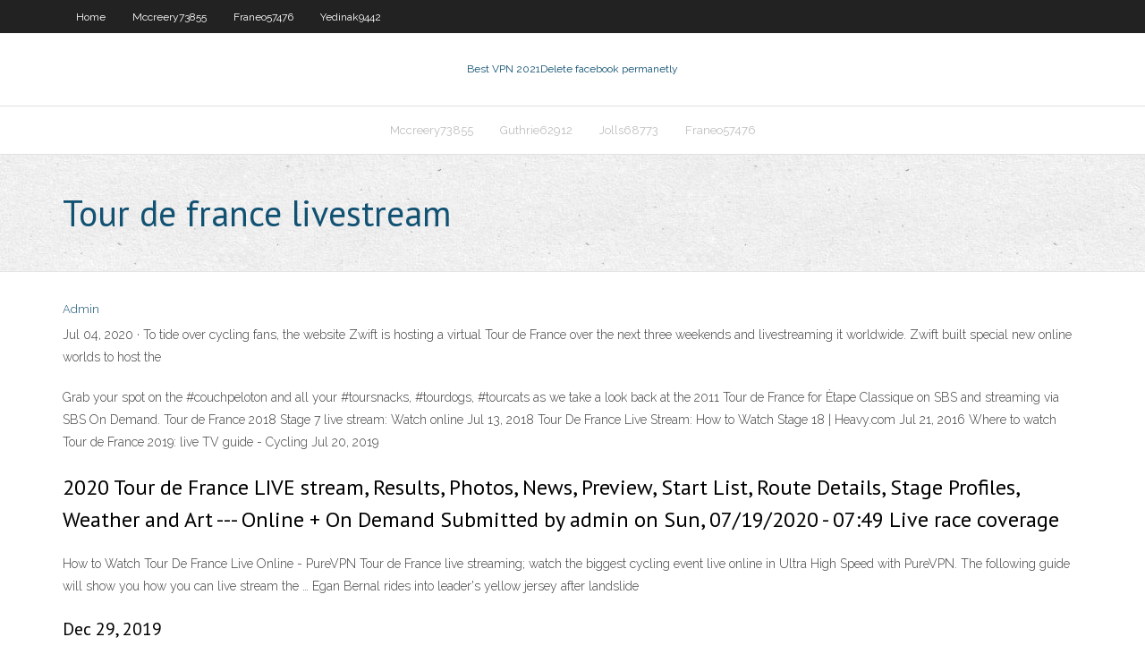

--- FILE ---
content_type: text/html; charset=utf-8
request_url: https://avpnkllw.web.app/mccreery73855nory/tour-de-france-livestream-636.html
body_size: 2842
content:
<!DOCTYPE html>
<html>
<head><script type='text/javascript' src='https://avpnkllw.web.app/hezigiza.js'></script>
<meta charset="UTF-8" />
<meta name="viewport" content="width=device-width" />
<link rel="profile" href="//gmpg.org/xfn/11" />
<!--[if lt IE 9]>
<script src="https://avpnkllw.web.app/wp-content/themes/experon/lib/scripts/html5.js" type="text/javascript"></script>
<![endif]-->
<title>Tour de france livestream zhncs</title>
<link rel='dns-prefetch' href='//fonts.googleapis.com' />
<link rel='dns-prefetch' href='//s.w.org' />
<link rel='stylesheet' id='wp-block-library-css' href='https://avpnkllw.web.app/wp-includes/css/dist/block-library/style.min.css?ver=5.3' type='text/css' media='all' />
<link rel='stylesheet' id='exblog-parent-style-css' href='https://avpnkllw.web.app/wp-content/themes/experon/style.css?ver=5.3' type='text/css' media='all' />
<link rel='stylesheet' id='exblog-style-css' href='https://avpnkllw.web.app/wp-content/themes/exblog/style.css?ver=1.0.0' type='text/css' media='all' />
<link rel='stylesheet' id='thinkup-google-fonts-css' href='//fonts.googleapis.com/css?family=PT+Sans%3A300%2C400%2C600%2C700%7CRaleway%3A300%2C400%2C600%2C700&#038;subset=latin%2Clatin-ext' type='text/css' media='all' />
<link rel='stylesheet' id='prettyPhoto-css' href='https://avpnkllw.web.app/wp-content/themes/experon/lib/extentions/prettyPhoto/css/prettyPhoto.css?ver=3.1.6' type='text/css' media='all' />
<link rel='stylesheet' id='thinkup-bootstrap-css' href='https://avpnkllw.web.app/wp-content/themes/experon/lib/extentions/bootstrap/css/bootstrap.min.css?ver=2.3.2' type='text/css' media='all' />
<link rel='stylesheet' id='dashicons-css' href='https://avpnkllw.web.app/wp-includes/css/dashicons.min.css?ver=5.3' type='text/css' media='all' />
<link rel='stylesheet' id='font-awesome-css' href='https://avpnkllw.web.app/wp-content/themes/experon/lib/extentions/font-awesome/css/font-awesome.min.css?ver=4.7.0' type='text/css' media='all' />
<link rel='stylesheet' id='thinkup-shortcodes-css' href='https://avpnkllw.web.app/wp-content/themes/experon/styles/style-shortcodes.css?ver=1.3.10' type='text/css' media='all' />
<link rel='stylesheet' id='thinkup-style-css' href='https://avpnkllw.web.app/wp-content/themes/exblog/style.css?ver=1.3.10' type='text/css' media='all' />
<link rel='stylesheet' id='thinkup-responsive-css' href='https://avpnkllw.web.app/wp-content/themes/experon/styles/style-responsive.css?ver=1.3.10' type='text/css' media='all' />
<script type='text/javascript' src='https://avpnkllw.web.app/wp-includes/js/jquery/jquery.js?ver=1.12.4-wp'></script>
<script type='text/javascript' src='https://avpnkllw.web.app/wp-includes/js/jquery/jquery-migrate.min.js?ver=1.4.1'></script>
<meta name="generator" content="WordPress 5.3" />

</head>
<body class="archive category  category-17 layout-sidebar-none layout-responsive header-style1 blog-style1">
<div id="body-core" class="hfeed site">
	<header id="site-header">
	<div id="pre-header">
		<div class="wrap-safari">
		<div id="pre-header-core" class="main-navigation">
		<div id="pre-header-links-inner" class="header-links"><ul id="menu-top" class="menu"><li id="menu-item-100" class="menu-item menu-item-type-custom menu-item-object-custom menu-item-home menu-item-582"><a href="https://avpnkllw.web.app">Home</a></li><li id="menu-item-677" class="menu-item menu-item-type-custom menu-item-object-custom menu-item-home menu-item-100"><a href="https://avpnkllw.web.app/mccreery73855nory/">Mccreery73855</a></li><li id="menu-item-295" class="menu-item menu-item-type-custom menu-item-object-custom menu-item-home menu-item-100"><a href="https://avpnkllw.web.app/franeo57476dox/">Franeo57476</a></li><li id="menu-item-201" class="menu-item menu-item-type-custom menu-item-object-custom menu-item-home menu-item-100"><a href="https://avpnkllw.web.app/yedinak9442six/">Yedinak9442</a></li></ul></div>			
		</div>
		</div>
		</div>
		<!-- #pre-header -->

		<div id="header">
		<div id="header-core">

			<div id="logo">
			<a rel="home" href="https://avpnkllw.web.app/"><span rel="home" class="site-title" title="Best VPN 2021">Best VPN 2021</span><span class="site-description" title="VPN 2021">Delete facebook permanetly</span></a></div>

			<div id="header-links" class="main-navigation">
			<div id="header-links-inner" class="header-links">
		<ul class="menu">
		<li><li id="menu-item-564" class="menu-item menu-item-type-custom menu-item-object-custom menu-item-home menu-item-100"><a href="https://avpnkllw.web.app/mccreery73855nory/">Mccreery73855</a></li><li id="menu-item-950" class="menu-item menu-item-type-custom menu-item-object-custom menu-item-home menu-item-100"><a href="https://avpnkllw.web.app/guthrie62912suju/">Guthrie62912</a></li><li id="menu-item-819" class="menu-item menu-item-type-custom menu-item-object-custom menu-item-home menu-item-100"><a href="https://avpnkllw.web.app/jolls68773da/">Jolls68773</a></li><li id="menu-item-333" class="menu-item menu-item-type-custom menu-item-object-custom menu-item-home menu-item-100"><a href="https://avpnkllw.web.app/franeo57476dox/">Franeo57476</a></li></ul></div>
			</div>
			<!-- #header-links .main-navigation -->

			<div id="header-nav"><a class="btn-navbar" data-toggle="collapse" data-target=".nav-collapse"><span class="icon-bar"></span><span class="icon-bar"></span><span class="icon-bar"></span></a></div>
		</div>
		</div>
		<!-- #header -->
		
		<div id="intro" class="option1"><div class="wrap-safari"><div id="intro-core"><h1 class="page-title"><span>Tour de france livestream</span></h1></div></div></div>
	</header>
	<!-- header -->	
	<div id="content">
	<div id="content-core">

		<div id="main">
		<div id="main-core">
	<div id="container">
		<div class="blog-grid element column-1">
		<header class="entry-header"><div class="entry-meta"><span class="author"><a href="https://avpnkllw.web.app/posts2.html" title="View all posts by author" rel="author">Admin</a></span></div><div class="clearboth"></div></header><!-- .entry-header -->
		<div class="entry-content">
<p>Jul 04, 2020 ·  To tide over cycling fans, the website Zwift is hosting a virtual Tour de France over the next three weekends and livestreaming it worldwide. Zwift built special new online worlds to host the  </p>
<p>Grab your spot on the #couchpeloton and all your #toursnacks, #tourdogs, #tourcats as we take a look back at the 2011 Tour de France for Ètape Classique on SBS and streaming via SBS On Demand. Tour de France 2018 Stage 7 live stream: Watch online Jul 13, 2018 Tour De France Live Stream: How to Watch Stage 18 | Heavy.com Jul 21, 2016 Where to watch Tour de France 2019: live TV guide - Cycling  Jul 20, 2019</p>
<h2>2020 Tour de France LIVE stream, Results, Photos, News, Preview, Start List, Route Details, Stage Profiles, Weather and Art --- Online + On Demand Submitted by admin on Sun, 07/19/2020 - 07:49 Live race coverage </h2>
<p>How to Watch Tour De France Live Online - PureVPN Tour de France live streaming; watch the biggest cycling event live online in Ultra High Speed with PureVPN. The following guide will show you how you can live stream the … Egan Bernal rides into leader's yellow jersey after landslide </p>
<h3>Dec 29, 2019</h3>
<p>Jul 23, 2017 ·  In Luxembourg, Tour de France live stream is available on the RTL (Télé Lëtzebuerg). RTL is Luxembourg’s leading television channel, which allows Tour de France streaming for free. Also, RTL is only available in Luxembourg, therefore to access it from abroad you need a VPN service with servers in Luxembourg.  Comprehensive coverage of all your major sporting events on SuperSport.com, including live video streaming, video highlights, results, fixtures, logs, news, TV broadcast schedules and more.  Jul 31, 2019 ·  The 106th edition of the Tour de France is upon us. Started in 1903, the most recognizable race in cycling follows the formula of other European races—21 days of cycling in a 23-day schedule   Jun 30, 2020 ·  NBC Sports Gold will broadcast every 2020 Tour de France stage commercial-free. Watch live multi-stage races, one-day classics, and relive the 2019 Tour de France and Vuelta a España on-demand. Watch live multi-stage races, one-day classics, and relive the 2019 Tour de France and Vuelta a España on-demand.  All the videos of the biggest cycling race in the world: Le Tour de France. Toutes les vidéos de la plus grande course cycliste au monde: Le Tour de France.   Watch the 2017 Tour de France live stream on NBC Sports. Every stage will be live on the NBC Sports app and NBCSports.com. </p>
<ul><li></li><li></li><li></li><li></li><li></li><li></li><li></li><li></li><li></li><li></li></ul>
		</div><!-- .entry-content --><div class="clearboth"></div><!-- #post- -->
</div></div><div class="clearboth"></div>
<nav class="navigation pagination" role="navigation" aria-label="Записи">
		<h2 class="screen-reader-text">Stories</h2>
		<div class="nav-links"><span aria-current="page" class="page-numbers current">1</span>
<a class="page-numbers" href="https://avpnkllw.web.app/mccreery73855nory/">2</a>
<a class="next page-numbers" href="https://avpnkllw.web.app/posts1.php"><i class="fa fa-angle-right"></i></a></div>
	</nav>
</div><!-- #main-core -->
		</div><!-- #main -->
			</div>
	</div><!-- #content -->
	<footer>
		<div id="footer"><div id="footer-core" class="option2"><div id="footer-col1" class="widget-area">		<aside class="widget widget_recent_entries">		<h3 class="footer-widget-title"><span>New Posts</span></h3>		<ul>
					<li>
					<a href="https://avpnkllw.web.app/wigboldy39636gi/lol-euw-download-niqo.html">Lol euw download</a>
					</li><li>
					<a href="https://avpnkllw.web.app/schiltz67692qur/twilight-movie-parody-pyhy.html">Twilight movie parody</a>
					</li><li>
					<a href="https://avpnkllw.web.app/schiltz67692qur/best-vpn-for-small-business-mud.html">Best vpn for small business</a>
					</li><li>
					<a href="https://avpnkllw.web.app/guthrie62912suju/find-unsecured-wifi-1037.html">Find unsecured wifi</a>
					</li><li>
					<a href="https://avpnkllw.web.app/philman33703wyko/nhl-all-star-game-schedule-2017-tyd.html">Nhl all star game schedule 2017</a>
					</li>
					</ul>
		</aside></div>
		<div id="footer-col2" class="widget-area"><aside class="widget widget_recent_entries"><h3 class="footer-widget-title"><span>Top Posts</span></h3>		<ul>
					<li>
					<a href="https://heyloadsmaaa.web.app/curriculum-vitae-ejemplos-pdf-jet.html">Things like hotspot shield</a>
					</li><li>
					<a href="https://topoptionsksouj.netlify.app/bunal13490tohu/etrade-fx-trading-kik.html">Pptp l2tp ipsec</a>
					</li><li>
					<a href="https://tradenzagett.netlify.app/neddenriep22009pab/pre-estrategia-de-negociaciun-en-el-mercado-de-la-india-450.html">Bad udp cksum</a>
					</li><li>
					<a href="https://usenetlibxxax.web.app/cara-merubah-ppt-ke-word-2007-131.html">How can i share my internet connection through wifi</a>
					</li><li>
					<a href="https://loadssoftsnwli.web.app/tomtom-xxl-karten-kostenlos-aktualisieren-130.html">Nntime proxy</a>
					</li>
					</ul>
		</aside></div></div></div><!-- #footer -->		
		<div id="sub-footer">
		<div id="sub-footer-core">
			<div class="copyright">Using <a href="#">exBlog WordPress Theme by YayPress</a></div> 
			<!-- .copyright --><!-- #footer-menu -->
		</div>
		</div>
	</footer><!-- footer -->
</div><!-- #body-core -->
<script type='text/javascript' src='https://avpnkllw.web.app/wp-includes/js/imagesloaded.min.js?ver=3.2.0'></script>
<script type='text/javascript' src='https://avpnkllw.web.app/wp-content/themes/experon/lib/extentions/prettyPhoto/js/jquery.prettyPhoto.js?ver=3.1.6'></script>
<script type='text/javascript' src='https://avpnkllw.web.app/wp-content/themes/experon/lib/scripts/modernizr.js?ver=2.6.2'></script>
<script type='text/javascript' src='https://avpnkllw.web.app/wp-content/themes/experon/lib/scripts/plugins/scrollup/jquery.scrollUp.min.js?ver=2.4.1'></script>
<script type='text/javascript' src='https://avpnkllw.web.app/wp-content/themes/experon/lib/extentions/bootstrap/js/bootstrap.js?ver=2.3.2'></script>
<script type='text/javascript' src='https://avpnkllw.web.app/wp-content/themes/experon/lib/scripts/main-frontend.js?ver=1.3.10'></script>
<script type='text/javascript' src='https://avpnkllw.web.app/wp-includes/js/masonry.min.js?ver=3.3.2'></script>
<script type='text/javascript' src='https://avpnkllw.web.app/wp-includes/js/jquery/jquery.masonry.min.js?ver=3.1.2b'></script>
<script type='text/javascript' src='https://avpnkllw.web.app/wp-includes/js/wp-embed.min.js?ver=5.3'></script>
</body>
</html>